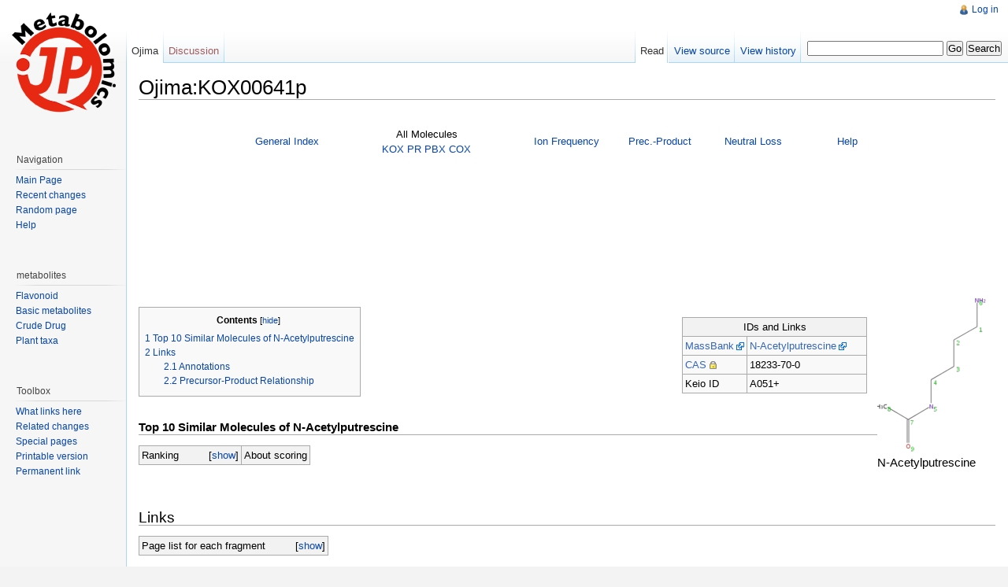

--- FILE ---
content_type: text/html; charset=UTF-8
request_url: http://metabolomics.jp/wiki/Ojima:KOX00641p
body_size: 37604
content:
<!DOCTYPE html>
<html lang="en" dir="ltr" class="client-nojs">
<head>
<title>Ojima:KOX00641p - Metabolomics.JP</title>
<meta charset="UTF-8" />
<meta name="generator" content="MediaWiki 1.19.1" />
<link rel="shortcut icon" href="/favicon.ico" />
<link rel="search" type="application/opensearchdescription+xml" href="/mediawiki/opensearch_desc.php" title="Metabolomics.JP (en)" />
<link rel="EditURI" type="application/rsd+xml" href="http://metabolomics.jp/mediawiki/api.php?action=rsd" />
<link rel="alternate" type="application/atom+xml" title="Metabolomics.JP Atom feed" href="/mediawiki/index.php?title=Special:RecentChanges&amp;feed=atom" />
<link rel="stylesheet" href="http://metabolomics.jp/mediawiki/load.php?debug=false&amp;lang=en&amp;modules=mediawiki.legacy.commonPrint%2Cshared%7Cskins.vector&amp;only=styles&amp;skin=vector&amp;*" />
<meta name="ResourceLoaderDynamicStyles" content="" />
<link rel="stylesheet" href="http://metabolomics.jp/mediawiki/load.php?debug=false&amp;lang=en&amp;modules=site&amp;only=styles&amp;skin=vector&amp;*" />
<style>a:lang(ar),a:lang(ckb),a:lang(fa),a:lang(kk-arab),a:lang(mzn),a:lang(ps),a:lang(ur){text-decoration:none}a.new,#quickbar a.new{color:#ba0000}

/* cache key: metabolomics_wiki:resourceloader:filter:minify-css:7:c88e2bcd56513749bec09a7e29cb3ffa */
</style>

<script src="http://metabolomics.jp/mediawiki/load.php?debug=false&amp;lang=en&amp;modules=startup&amp;only=scripts&amp;skin=vector&amp;*"></script>
<script>if(window.mw){
mw.config.set({"wgCanonicalNamespace":"Ojima","wgCanonicalSpecialPageName":false,"wgNamespaceNumber":146,"wgPageName":"Ojima:KOX00641p","wgTitle":"KOX00641p","wgCurRevisionId":250947,"wgArticleId":93478,"wgIsArticle":true,"wgAction":"view","wgUserName":null,"wgUserGroups":["*"],"wgCategories":[],"wgBreakFrames":false,"wgPageContentLanguage":"en","wgSeparatorTransformTable":["",""],"wgDigitTransformTable":["",""],"wgRelevantPageName":"Ojima:KOX00641p","wgRestrictionEdit":[],"wgRestrictionMove":[],"wgCategoryTreePageCategoryOptions":"{\"mode\":0,\"hideprefix\":20,\"showcount\":true,\"namespaces\":false}"});
}</script><script>if(window.mw){
mw.loader.implement("user.options",function($){mw.user.options.set({"ccmeonemails":0,"cols":80,"date":"default","diffonly":0,"disablemail":0,"disablesuggest":0,"editfont":"default","editondblclick":0,"editsection":1,"editsectiononrightclick":0,"enotifminoredits":0,"enotifrevealaddr":0,"enotifusertalkpages":1,"enotifwatchlistpages":0,"extendwatchlist":0,"externaldiff":0,"externaleditor":0,"fancysig":0,"forceeditsummary":0,"gender":"unknown","hideminor":0,"hidepatrolled":0,"highlightbroken":1,"imagesize":2,"justify":0,"math":0,"minordefault":0,"newpageshidepatrolled":0,"nocache":0,"noconvertlink":0,"norollbackdiff":0,"numberheadings":0,"previewonfirst":0,"previewontop":1,"quickbar":5,"rcdays":7,"rclimit":50,"rememberpassword":0,"rows":25,"searchlimit":20,"showhiddencats":0,"showjumplinks":1,"shownumberswatching":1,"showtoc":1,"showtoolbar":1,"skin":"vector","stubthreshold":0,"thumbsize":2,"underline":2,"uselivepreview":0,"usenewrc":0,"watchcreations":0,"watchdefault":0,"watchdeletion":0,
"watchlistdays":3,"watchlisthideanons":0,"watchlisthidebots":0,"watchlisthideliu":0,"watchlisthideminor":0,"watchlisthideown":0,"watchlisthidepatrolled":0,"watchmoves":0,"wllimit":250,"variant":"en","language":"en","searchNs0":true,"searchNs1":false,"searchNs2":false,"searchNs3":false,"searchNs4":false,"searchNs5":false,"searchNs6":false,"searchNs7":false,"searchNs8":false,"searchNs9":false,"searchNs10":false,"searchNs11":false,"searchNs12":false,"searchNs13":false,"searchNs14":true,"searchNs15":false,"searchNs100":false,"searchNs101":false,"searchNs102":true,"searchNs103":false,"searchNs104":true,"searchNs105":false,"searchNs106":true,"searchNs107":false,"searchNs108":true,"searchNs109":false,"searchNs110":false,"searchNs111":false,"searchNs112":true,"searchNs113":false,"searchNs114":false,"searchNs115":false,"searchNs116":false,"searchNs117":false,"searchNs118":false,"searchNs119":false,"searchNs120":false,"searchNs121":false,"searchNs122":true,"searchNs123":false,"searchNs124":false
,"searchNs125":false,"searchNs126":false,"searchNs127":false,"searchNs128":false,"searchNs129":false,"searchNs130":false,"searchNs131":false,"searchNs132":false,"searchNs133":false,"searchNs134":true,"searchNs135":false,"searchNs136":true,"searchNs137":false,"searchNs138":true,"searchNs139":false,"searchNs140":true,"searchNs141":false,"searchNs142":false,"searchNs143":false,"searchNs144":false,"searchNs145":false,"searchNs146":false,"searchNs147":false,"searchNs148":true,"searchNs149":false,"searchNs150":false,"searchNs151":false,"searchNs152":false,"searchNs153":false,"searchNs154":false,"searchNs155":false,"searchNs156":false,"searchNs157":false,"searchNs158":false,"searchNs159":false,"searchNs160":false,"searchNs161":false,"searchNs162":false,"searchNs163":false,"searchNs164":false,"searchNs165":false,"searchNs166":false,"searchNs167":false,"searchNs168":false,"searchNs169":false,"searchNs170":false,"searchNs171":false,"searchNs172":false,"searchNs173":false,"searchNs174":false,
"searchNs175":false,"searchNs176":false,"searchNs177":false,"searchNs178":false,"searchNs179":false,"searchNs180":false,"searchNs181":false,"searchNs182":false,"searchNs183":false,"searchNs184":false,"searchNs185":false,"searchNs200":false,"searchNs201":false});;},{},{});mw.loader.implement("user.tokens",function($){mw.user.tokens.set({"editToken":"+\\","watchToken":false});;},{},{});

/* cache key: metabolomics_wiki:resourceloader:filter:minify-js:7:03e7cead660c4535deca40a9e59761da */
}</script>
<script>if(window.mw){
mw.loader.load(["mediawiki.page.startup","mediawiki.legacy.wikibits","mediawiki.legacy.ajax"]);
}</script>
<meta property="og:title"     content="Ojima:KOX00641p - Metabolomics.JP"/>
<meta property="og:url"       content="http://metabolomics.jp/wiki/KOX00641p"/>
<meta property="og:site_name" content="Metabolomics.JP"/>
<meta property="og:type"      content="website" />
<meta property="og:description" content="Ojima:KOX00641p - Data resource of Arita Laboratory (U Tokyo)" />
<meta property="og:image" content="http://metabolomics.jp//mediawiki/skins/common/images/mjp_plane.png" />
<meta property="og:locale" content="ja_JP" />
<meta property="og:locale:alternate" content="en_US" />
<!--[if lt IE 7]><style type="text/css">body{behavior:url("/mediawiki/skins/vector/csshover.min.htc")}</style><![endif]--></head>
<body class="mediawiki ltr sitedir-ltr ns-146 ns-subject page-Ojima_KOX00641p skin-vector action-view">
		<div id="mw-page-base" class="noprint"></div>
		<div id="mw-head-base" class="noprint"></div>
		<!-- content -->
		<div id="content" class="mw-body">
			<a id="top"></a>
			<div id="mw-js-message" style="display:none;"></div>
						<!-- firstHeading -->
			<h1 id="firstHeading" class="firstHeading">
				<span dir="auto">Ojima:KOX00641p</span>
			</h1>
			<!-- /firstHeading -->
			<!-- bodyContent -->
			<div id="bodyContent">
								<!-- tagline -->
				<div id="siteSub">From Metabolomics.JP</div>
				<!-- /tagline -->
								<!-- subtitle -->
				<div id="contentSub"></div>
				<!-- /subtitle -->
																<!-- jumpto -->
				<div id="jump-to-nav" class="mw-jump">
					Jump to: <a href="#mw-head">navigation</a>,
					<a href="#p-search">search</a>
				</div>
				<!-- /jumpto -->
								<!-- bodycontent -->
				<div id="mw-content-text" lang="en" dir="ltr" class="mw-content-ltr"><center>
<table border="0" cellpadding="0" cellspacing="0">

<tr>
<td style="width: 10%; text-align:center"><a href="/wiki/Index:MassBank" title="Index:MassBank">General Index</a>
</td>
<td style="width: 20%; text-align:center">
<p>All Molecules<br />
<a href="/wiki/Index:MassBank/KOX" title="Index:MassBank/KOX">KOX</a> <a href="/wiki/Index:MassBank/PR" title="Index:MassBank/PR">PR</a> <a href="/wiki/Index:MassBank/PBX" title="Index:MassBank/PBX">PBX</a> <a href="/wiki/Index:MassBank/COX" title="Index:MassBank/COX">COX</a>
</p>
</td>
<td style="width: 10%; text-align:center"><a href="/wiki/Persist:MassBank/IonFrequency" title="Persist:MassBank/IonFrequency">Ion Frequency</a>
</td>
<td style="width: 10%; text-align:center"><a href="/wiki/Persist:MassBank/PPFrequency" title="Persist:MassBank/PPFrequency">Prec.-Product</a>
</td>
<td style="width: 10%; text-align:center"><a href="/wiki/Persist:MassBank/NeutralLossStat" title="Persist:MassBank/NeutralLossStat">Neutral Loss</a>
</td>
<td style="width: 10%; text-align:center"><a href="/wiki/Doc:MassBank/PPR" title="Doc:MassBank/PPR">Help</a>
</td></tr></table>
</center>
<p><br />
</p><p><br />
</p><p><br />
</p><p><br />
<span style="float:right;">
<a href="/wiki/File:KOX00641.png" class="image"><img alt="KOX00641.png" src="/mediawiki/images/thumb/e/ec/KOX00641.png/150px-KOX00641.png" width="150" height="207" /></a><br />
<big>N-Acetylputrescine</big><br />
</span>
</p>
<div>
<table class="wikitable nowraplinks" border="1" cellpadding="2" cellspacing="1" style="float: right; clear: none; margin: 1em 1em 1em 1em">

<tr>
<th colspan="2"> IDs and Links
</th></tr>
<tr class="class">
<td style="width: 35%;"> <a rel="nofollow" class="external text" href="http://massbank.jp/">MassBank</a>
</td>
<td style="width: 65%;"> <a rel="nofollow" class="external text" href="http://www.massbank.jp/jsp/FwdRecord.jsp?id=KOX00641">N-Acetylputrescine</a>
</td></tr>
<tr>
<td style="width: 35%;"> <a rel="nofollow" class="external text" href="https://scifinder.cas.org/">CAS</a>
</td>
<td style="width: 65%;"> 18233-70-0
</td></tr>
<tr class="class">
<td style="width: 35%;"> Keio ID
</td>
<td style="width: 65%;"> A051+
</td></tr></table>
<table id="toc" class="toc"><tr><td><div id="toctitle"><h2>Contents</h2></div>
<ul>
<li class="toclevel-1"><a href="#Top_10_Similar_Molecules_of_N-Acetylputrescine"><span class="tocnumber">1</span> <span class="toctext">Top 10 Similar Molecules of N-Acetylputrescine</span></a></li>
<li class="toclevel-1"><a href="#Links"><span class="tocnumber">2</span> <span class="toctext">Links</span></a>
<ul>
<li class="toclevel-2"><a href="#Annotations"><span class="tocnumber">2.1</span> <span class="toctext">Annotations</span></a></li>
<li class="toclevel-2"><a href="#Precursor-Product_Relationship"><span class="tocnumber">2.2</span> <span class="toctext">Precursor-Product Relationship</span></a></li>
</ul>
</li>
</ul>
</td></tr></table>
<h2> <span class="mw-headline" id="Top_10_Similar_Molecules_of_N-Acetylputrescine">Top 10 Similar Molecules of N-Acetylputrescine</span></h2>
<table class="wikitable collapsible collapsed">
<tr>
<th> Ranking
</th>
<th> About scoring
</th></tr>
<tr>
<td>
<ol><li> <strong class="selflink">A051+</strong> Score:27.72
</li><li> <a href="/wiki/Ojima:KOX00655p" title="Ojima:KOX00655p">A112+</a> Score:19.11
</li><li> <a href="/wiki/Ojima:KOX00478p" title="Ojima:KOX00478p">O009+</a> Score:12.88
</li><li> <a href="/wiki/Ojima:KOX00043p" title="Ojima:KOX00043p">A053+</a> Score:8.8
</li><li> <a href="/mediawiki/index.php?title=Ojima:KOX00794p&amp;action=edit&amp;redlink=1" class="new" title="Ojima:KOX00794p (page does not exist)">M081+</a> Score:8.6
</li><li> <a href="/mediawiki/index.php?title=Ojima:KOX00740p&amp;action=edit&amp;redlink=1" class="new" title="Ojima:KOX00740p (page does not exist)">G051+</a> Score:8.6
</li><li> <a href="/wiki/Ojima:KOX00739p" title="Ojima:KOX00739p">G046+</a> Score:8.6
</li><li> <a href="/wiki/Ojima:KOX00292p" title="Ojima:KOX00292p">G065+</a> Score:8.6
</li><li> <a href="/wiki/Ojima:KOX00083p" title="Ojima:KOX00083p">A138+</a> Score:8.6
</li><li> <a href="/wiki/Ojima:KOX00654p" title="Ojima:KOX00654p">A111+</a> Score:8.18
</li></ol>
</td>
<td style="vertical-align: top;">
<p>The similarity score between two molecules is defined as the sum of Shannon entropy of ionic formulas shared by the molecules: 
<img class="tex" alt="\textstyle - \sum_{p\in shared} \log(\mbox{frequency}(p))" src="/mediawiki/images/math/a/e/c/aec1465d6ec3f034f2486eb8f5cb0b83.png" />
<br />
代謝物間の類似度スコアは、それらのスペクトルで共有される（アノテートされた）イオン式のシャノン情報量の総和です。
</p>
</td></tr></table>
<p><br />
</p>
<h1> <span class="mw-headline" id="Links">Links</span></h1>
<table class="wikitable collapsible collapsed">
<tr>
<th> Page list for each fragment
</th></tr>
<tr>
<td>
<p><b>Pages Related to Peak C6H15N2O:</b> &#160;
<strong class="selflink">A051+</strong> &#160;<a href="/wiki/Ojima:KOX00655p" title="Ojima:KOX00655p">A112+</a> &#160;<br /><b>Pages Related to Peak C6H12NO:</b> &#160;
<a href="/wiki/Ojima:KOX00043p" title="Ojima:KOX00043p">A053+</a> &#160;<a href="/wiki/Ojima:KOX00478p" title="Ojima:KOX00478p">O009+</a> &#160;<strong class="selflink">A051+</strong> &#160;<a href="/wiki/Ojima:KOX00655p" title="Ojima:KOX00655p">A112+</a> &#160;<a href="/wiki/Ojima:KOX00874p" title="Ojima:KOX00874p">T022+</a> &#160;<br /><b>Pages Related to Peak C4H10N:</b> &#160;
<a href="/wiki/Ojima:KOX00024p" title="Ojima:KOX00024p">A032+</a> &#160;<a href="/wiki/Ojima:KOX00029p" title="Ojima:KOX00029p">A039+</a> &#160;<a href="/wiki/Ojima:KOX00079p" title="Ojima:KOX00079p">A135+</a> &#160;<a href="/wiki/Ojima:KOX00100p" title="Ojima:KOX00100p">A189+</a> &#160;<a href="/wiki/Ojima:KOX00233p" title="Ojima:KOX00233p">E015+</a> &#160;<a href="/wiki/Ojima:KOX00464p" title="Ojima:KOX00464p">N009+</a> &#160;<a href="/wiki/Ojima:KOX00478p" title="Ojima:KOX00478p">O009+</a> &#160;<a href="/wiki/Ojima:KOX00623p" title="Ojima:KOX00623p">V001+</a> &#160;<strong class="selflink">A051+</strong> &#160;<a href="/wiki/Ojima:KOX00648p" title="Ojima:KOX00648p">A069+</a> &#160;<a href="/wiki/Ojima:KOX00653p" title="Ojima:KOX00653p">A104+</a> &#160;<a href="/wiki/Ojima:KOX00654p" title="Ojima:KOX00654p">A111+</a> &#160;<a href="/wiki/Ojima:KOX00655p" title="Ojima:KOX00655p">A112+</a> &#160;<a href="/wiki/Ojima:KOX00669p" title="Ojima:KOX00669p">B001+</a> &#160;<a href="/wiki/Ojima:KOX00676p" title="Ojima:KOX00676p">B026+</a> &#160;<a href="/wiki/Ojima:KOX00762p" title="Ojima:KOX00762p">I063+</a> &#160;<a href="/wiki/Ojima:KOX00773p" title="Ojima:KOX00773p">L057+</a> &#160;<a href="/mediawiki/index.php?title=Ojima:KOX00818p&amp;action=edit&amp;redlink=1" class="new" title="Ojima:KOX00818p (page does not exist)">O005+</a> &#160;<a href="/wiki/Ojima:KOX00820p" title="Ojima:KOX00820p">O016+</a> &#160;<a href="/wiki/Ojima:KOX00848p" title="Ojima:KOX00848p">P105+</a> &#160;<a href="/wiki/Ojima:KOX00854p" title="Ojima:KOX00854p">P190+</a> &#160;<a href="/wiki/Ojima:KOX00856p" title="Ojima:KOX00856p">P192+</a> &#160;<a href="/wiki/Ojima:KOX00861p" title="Ojima:KOX00861p">S003+</a> &#160;<a href="/wiki/Ojima:KOX00862p" title="Ojima:KOX00862p">S011+</a> &#160;<a href="/wiki/Ojima:KOX00908p" title="Ojima:KOX00908p">H024+</a> &#160;<br /><b>Pages Related to Peak C3H6NO:</b> &#160;
<a href="/wiki/Ojima:KOX00008p" title="Ojima:KOX00008p">A011+</a> &#160;<a href="/mediawiki/index.php?title=Ojima:KOX00010p&amp;action=edit&amp;redlink=1" class="new" title="Ojima:KOX00010p (page does not exist)">A015+</a> &#160;<a href="/wiki/Ojima:KOX00018p" title="Ojima:KOX00018p">A021+</a> &#160;<a href="/wiki/Ojima:KOX00083p" title="Ojima:KOX00083p">A138+</a> &#160;<a href="/wiki/Ojima:KOX00147p" title="Ojima:KOX00147p">C034+</a> &#160;<a href="/wiki/Ojima:KOX00167p" title="Ojima:KOX00167p">C094+</a> &#160;<a href="/wiki/Ojima:KOX00223p" title="Ojima:KOX00223p">D173+</a> &#160;<a href="/wiki/Ojima:KOX00225p" title="Ojima:KOX00225p">E005+</a> &#160;<a href="/wiki/Ojima:KOX00288p" title="Ojima:KOX00288p">G061+</a> &#160;<a href="/wiki/Ojima:KOX00292p" title="Ojima:KOX00292p">G065+</a> &#160;<a href="/wiki/Ojima:KOX00499p" title="Ojima:KOX00499p">P032+</a> &#160;<strong class="selflink">A051+</strong> &#160;<a href="/wiki/Ojima:KOX00642p" title="Ojima:KOX00642p">A052+</a> &#160;<a href="/wiki/Ojima:KOX00654p" title="Ojima:KOX00654p">A111+</a> &#160;<a href="/wiki/Ojima:KOX00663p" title="Ojima:KOX00663p">A197+</a> &#160;<a href="/wiki/Ojima:KOX00683p" title="Ojima:KOX00683p">C008+</a> &#160;<a href="/wiki/Ojima:KOX00718p" title="Ojima:KOX00718p">D122+</a> &#160;<a href="/wiki/Ojima:KOX00739p" title="Ojima:KOX00739p">G046+</a> &#160;<a href="/mediawiki/index.php?title=Ojima:KOX00740p&amp;action=edit&amp;redlink=1" class="new" title="Ojima:KOX00740p (page does not exist)">G051+</a> &#160;<a href="/wiki/Ojima:KOX00772p" title="Ojima:KOX00772p">L047+</a> &#160;<a href="/mediawiki/index.php?title=Ojima:KOX00794p&amp;action=edit&amp;redlink=1" class="new" title="Ojima:KOX00794p (page does not exist)">M081+</a> &#160;<a href="/wiki/Ojima:KOX00815p" title="Ojima:KOX00815p">N063+</a> &#160;<a href="/wiki/Ojima:KOX00852p" title="Ojima:KOX00852p">P177+</a> &#160;<a href="/wiki/Ojima:KOX00868p" title="Ojima:KOX00868p">S044+</a> &#160;<br /><b>Pages Related to Peak C2H6NO:</b> &#160;
<a href="/wiki/Ojima:KOX00012p" title="Ojima:KOX00012p">A016+</a> &#160;<a href="/wiki/Ojima:KOX00083p" title="Ojima:KOX00083p">A138+</a> &#160;<a href="/wiki/Ojima:KOX00102p" title="Ojima:KOX00102p">A191+</a> &#160;<a href="/wiki/Ojima:KOX00292p" title="Ojima:KOX00292p">G065+</a> &#160;<a href="/wiki/Ojima:KOX00547p" title="Ojima:KOX00547p">R016+</a> &#160;<a href="/wiki/Ojima:KOX00554p" title="Ojima:KOX00554p">S002+</a> &#160;<strong class="selflink">A051+</strong> &#160;<a href="/wiki/Ojima:KOX00698p" title="Ojima:KOX00698p">D033+</a> &#160;<a href="/wiki/Ojima:KOX00710p" title="Ojima:KOX00710p">D078+</a> &#160;<a href="/wiki/Ojima:KOX00739p" title="Ojima:KOX00739p">G046+</a> &#160;<a href="/mediawiki/index.php?title=Ojima:KOX00740p&amp;action=edit&amp;redlink=1" class="new" title="Ojima:KOX00740p (page does not exist)">G051+</a> &#160;<a href="/wiki/Ojima:KOX00750p" title="Ojima:KOX00750p">H069+</a> &#160;<a href="/wiki/Ojima:KOX00782p" title="Ojima:KOX00782p">M033+</a> &#160;<a href="/mediawiki/index.php?title=Ojima:KOX00794p&amp;action=edit&amp;redlink=1" class="new" title="Ojima:KOX00794p (page does not exist)">M081+</a> &#160;<a href="/wiki/Ojima:KOX00884p" title="Ojima:KOX00884p">T051+</a> &#160;<a href="/wiki/Ojima:KOX00905p" title="Ojima:KOX00905p">A204+</a> &#160;<br /><b>Pages Related to Peak C4H7:</b> &#160;
<a href="/wiki/Ojima:KOX00043p" title="Ojima:KOX00043p">A053+</a> &#160;<a href="/wiki/Ojima:KOX00079p" title="Ojima:KOX00079p">A135+</a> &#160;<a href="/wiki/Ojima:KOX00100p" title="Ojima:KOX00100p">A189+</a> &#160;<a href="/wiki/Ojima:KOX00104p" title="Ojima:KOX00104p">A196+</a> &#160;<a href="/wiki/Ojima:KOX00126p" title="Ojima:KOX00126p">B020+</a> &#160;<a href="/wiki/Ojima:KOX00233p" title="Ojima:KOX00233p">E015+</a> &#160;<a href="/wiki/Ojima:KOX00256p" title="Ojima:KOX00256p">G003+</a> &#160;<a href="/wiki/Ojima:KOX00276p" title="Ojima:KOX00276p">G032+</a> &#160;<a href="/wiki/Ojima:KOX00284p" title="Ojima:KOX00284p">G050+</a> &#160;<a href="/wiki/Ojima:KOX00343p" title="Ojima:KOX00343p">H064+</a> &#160;<a href="/wiki/Ojima:KOX00347p" title="Ojima:KOX00347p">H073+</a> &#160;<a href="/wiki/Ojima:KOX00368p" title="Ojima:KOX00368p">I015+</a> &#160;<a href="/wiki/Ojima:KOX00374p" title="Ojima:KOX00374p">I022+</a> &#160;<a href="/wiki/Ojima:KOX00391p" title="Ojima:KOX00391p">L003+</a> &#160;<a href="/wiki/Ojima:KOX00393p" title="Ojima:KOX00393p">L004+</a> &#160;<a href="/wiki/Ojima:KOX00420p" title="Ojima:KOX00420p">M035+</a> &#160;<a href="/wiki/Ojima:KOX00445p" title="Ojima:KOX00445p">M078+</a> &#160;<a href="/wiki/Ojima:KOX00464p" title="Ojima:KOX00464p">N009+</a> &#160;<a href="/wiki/Ojima:KOX00471p" title="Ojima:KOX00471p">N018+</a> &#160;<a href="/wiki/Ojima:KOX00478p" title="Ojima:KOX00478p">O009+</a> &#160;<a href="/wiki/Ojima:KOX00508p" title="Ojima:KOX00508p">P048+</a> &#160;<a href="/wiki/Ojima:KOX00558p" title="Ojima:KOX00558p">S013+</a> &#160;<a href="/wiki/Ojima:KOX00623p" title="Ojima:KOX00623p">V001+</a> &#160;<a href="/wiki/Ojima:KOX00633p" title="Ojima:KOX00633p">Z002+</a> &#160;<strong class="selflink">A051+</strong> &#160;<a href="/wiki/Ojima:KOX00645p" title="Ojima:KOX00645p">A061+</a> &#160;<a href="/wiki/Ojima:KOX00655p" title="Ojima:KOX00655p">A112+</a> &#160;<a href="/wiki/Ojima:KOX00664p" title="Ojima:KOX00664p">A203+</a> &#160;<a href="/wiki/Ojima:KOX00666p" title="Ojima:KOX00666p">A225+</a> &#160;<a href="/wiki/Ojima:KOX00669p" title="Ojima:KOX00669p">B001+</a> &#160;<a href="/wiki/Ojima:KOX00672p" title="Ojima:KOX00672p">B010+</a> &#160;<a href="/wiki/Ojima:KOX00676p" title="Ojima:KOX00676p">B026+</a> &#160;<a href="/wiki/Ojima:KOX00682p" title="Ojima:KOX00682p">B090+</a> &#160;<a href="/wiki/Ojima:KOX00691p" title="Ojima:KOX00691p">C114+</a> &#160;<a href="/wiki/Ojima:KOX00710p" title="Ojima:KOX00710p">D078+</a> &#160;<a href="/wiki/Ojima:KOX00711p" title="Ojima:KOX00711p">D082+</a> &#160;<a href="/wiki/Ojima:KOX00721p" title="Ojima:KOX00721p">D183+</a> &#160;<a href="/wiki/Ojima:KOX00724p" title="Ojima:KOX00724p">E008+</a> &#160;<a href="/wiki/Ojima:KOX00731p" title="Ojima:KOX00731p">F016+</a> &#160;<a href="/wiki/Ojima:KOX00736p" title="Ojima:KOX00736p">G021+</a> &#160;<a href="/wiki/Ojima:KOX00752p" title="Ojima:KOX00752p">H097+</a> &#160;<a href="/wiki/Ojima:KOX00758p" title="Ojima:KOX00758p">I039+</a> &#160;<a href="/wiki/Ojima:KOX00762p" title="Ojima:KOX00762p">I063+</a> &#160;<a href="/wiki/Ojima:KOX00769p" title="Ojima:KOX00769p">L027+</a> &#160;<a href="/wiki/Ojima:KOX00770p" title="Ojima:KOX00770p">L031+</a> &#160;<a href="/wiki/Ojima:KOX00773p" title="Ojima:KOX00773p">L057+</a> &#160;<a href="/mediawiki/index.php?title=Ojima:KOX00774p&amp;action=edit&amp;redlink=1" class="new" title="Ojima:KOX00774p (page does not exist)">M011+</a> &#160;<a href="/wiki/Ojima:KOX00784p" title="Ojima:KOX00784p">M039+</a> &#160;<a href="/wiki/Ojima:KOX00799p" title="Ojima:KOX00799p">M110+</a> &#160;<a href="/wiki/Ojima:KOX00801p" title="Ojima:KOX00801p">M115+</a> &#160;<a href="/mediawiki/index.php?title=Ojima:KOX00818p&amp;action=edit&amp;redlink=1" class="new" title="Ojima:KOX00818p (page does not exist)">O005+</a> &#160;<a href="/wiki/Ojima:KOX00823p" title="Ojima:KOX00823p">P035+</a> &#160;<a href="/wiki/Ojima:KOX00830p" title="Ojima:KOX00830p">P054+</a> &#160;<a href="/wiki/Ojima:KOX00857p" title="Ojima:KOX00857p">P206+</a> &#160;<a href="/wiki/Ojima:KOX00861p" title="Ojima:KOX00861p">S003+</a> &#160;<a href="/wiki/Ojima:KOX00894p" title="Ojima:KOX00894p">V020+</a> &#160;<a href="/wiki/Ojima:KOX00900p" title="Ojima:KOX00900p">D030+</a> &#160;<br /><b>Pages Related to Peak C2H3O:</b> &#160;
<a href="/wiki/Ojima:KOX00644p" title="Ojima:KOX00644p">A060+</a> &#160;<br /><b>Pages Related to Peak CH4N:</b> &#160;
<a href="/wiki/Ojima:KOX00262p" title="Ojima:KOX00262p">G011+</a> &#160;<a href="/wiki/Ojima:KOX00714p" title="Ojima:KOX00714p">D103+</a> &#160;<br />
</p>
</td></tr></table>
<h2> <span class="mw-headline" id="Annotations">Annotations</span></h2>
<div style="float:right">
<p><a href="/wiki/File:Fragmentation:KOX00641p.png" class="image"><img alt="Fragmentation:KOX00641p.png" src="/mediawiki/images/6/6e/Fragmentation%3AKOX00641p.png" width="401" height="316" /></a>
</p>
</div>
<p><br />
</p>
<h2> <span class="mw-headline" id="Precursor-Product_Relationship">Precursor-Product Relationship</span></h2>
<table class="collapsible collapsed">
<tr>
<th colspan="2"> About the PP Table (行列表示について)
</th></tr>
<tr>
<td>The matrix is viewed columnwise. The topmost precursor ion in bold face produces the product ions beneath it.
<p>Each formula in matrix cells corresponds to the neutral loss. Blackout cells indicate products that cannot be derived, and orange cells indicate a structurally plausible link produced by cleaving a single chemical bond (in cases of ring-opening, two bonds).
</p>
</td>
<td>行列は列方向に見ます。最上段太字の前駆イオン(precursor ion)が直下の生成イオン群(product ions)になると解釈します。
<p>行列要素に書かれている組成式はニュートラルロスです。黒は前駆イオンから生成しえない関係、オレンジは分子構造における共有結合1本の切断（開環の場合は2本）で生じる関係を意味します。
</p>
</td></tr></table>
<p><small>
</p>
<table class="wikitable collapsible" style="margin:0 0 0 0">


<tr>
<th> KOX00641p
</th>
<td style="text-align:right"> <b>131</b><br />C6H15N2O
</td>
<td style="text-align:right"> <b>114</b><br />C6H12NO
</td>
<td style="text-align:right"> <b>72</b><br />C4H10N
</td>
<td style="text-align:right"> <b>72</b><br />C3H6NO
</td>
<td style="text-align:right"> <b>60</b><br />C2H6NO
</td>
<td style="text-align:right"> <b>55</b><br />C4H7
</td>
<td style="text-align:right"> <b>43</b><br />C2H3O
</td>
<td style="text-align:right"> <b>30</b><br />CH4N
</td></tr>

<tr>
<td style="text-align:right"> <b>131</b> C6H15N2O
</td>
<td style="background-color:white">
</td>
<td style="background-color:white">
</td>
<td style="background-color:white">
</td>
<td style="background-color:white">
</td>
<td style="background-color:white">
</td>
<td style="background-color:white">
</td>
<td style="background-color:white">
</td>
<td style="background-color:white">
<p><br />
</p>
</td></tr>

<tr>
<td style="text-align:right"> <b>114</b> C6H12NO
</td>
<td style="background-color:orange"> H3N
</td>
<td style="background-color:white">
</td>
<td style="background-color:white">
</td>
<td style="background-color:white">
</td>
<td style="background-color:white">
</td>
<td style="background-color:white">
</td>
<td style="background-color:white">
</td>
<td style="background-color:white">
<p><br />
</p>
</td></tr>

<tr>
<td style="text-align:right"> <b>72</b> C4H10N
</td>
<td style="background-color:orange"> C2H5NO
</td>
<td style="background-color:orange"> C2H2O
</td>
<td style="background-color:white">
</td>
<td style="background-color:white">
</td>
<td style="background-color:white">
</td>
<td style="background-color:white">
</td>
<td style="background-color:white">
</td>
<td style="background-color:white">
<p><br />
</p>
</td></tr>

<tr>
<td style="text-align:right"> <b>72</b> C3H6NO
</td>
<td style="background-color:orange"> C3H9N
</td>
<td style="background-color:orange"> C3H6
</td>
<td style="background-color:gray">
</td>
<td style="background-color:white">
</td>
<td style="background-color:white">
</td>
<td style="background-color:white">
</td>
<td style="background-color:white">
</td>
<td style="background-color:white">
<p><br />
</p>
</td></tr>

<tr>
<td style="text-align:right"> <b>60</b> C2H6NO
</td>
<td style="background-color:orange"> C4H9N
</td>
<td style="background-color:orange"> C4H6
</td>
<td style="background-color:gray">
</td>
<td style="background-color:skyblue"> C
</td>
<td style="background-color:white">
</td>
<td style="background-color:white">
</td>
<td style="background-color:white">
</td>
<td style="background-color:white">
<p><br />
</p>
</td></tr>

<tr>
<td style="text-align:right"> <b>55</b> C4H7
</td>
<td style="background-color:orange"> C2H8N2O
</td>
<td style="background-color:orange"> C2H5NO
</td>
<td style="background-color:orange"> H3N
</td>
<td style="background-color:gray">
</td>
<td style="background-color:gray">
</td>
<td style="background-color:white">
</td>
<td style="background-color:white">
</td>
<td style="background-color:white">
<p><br />
</p>
</td></tr>

<tr>
<td style="text-align:right"> <b>43</b> C2H3O
</td>
<td style="background-color:orange"> C4H12N2
</td>
<td style="background-color:orange"> C4H9N
</td>
<td style="background-color:gray">
</td>
<td style="background-color:orange"> CH3N
</td>
<td style="background-color:orange"> H3N
</td>
<td style="background-color:gray">
</td>
<td style="background-color:white">
</td>
<td style="background-color:white">
<p><br />
</p>
</td></tr>

<tr>
<td style="text-align:right"> <b>30</b> CH4N
</td>
<td style="background-color:orange"> C5H11NO
</td>
<td style="background-color:orange"> C5H8O
</td>
<td style="background-color:orange"> C3H6
</td>
<td style="background-color:orange"> C2H2O
</td>
<td style="background-color:skyblue"> CH2O
</td>
<td style="background-color:gray">
</td>
<td style="background-color:gray">
</td>
<td style="background-color:white">
<p><br />
</p>
</td></tr></table>
<p></small>
</p><p><br />
</p>
<div style="float:left; vertical-align: top; white-space: nowrap;">
(<a href="/wiki/Ojima:KOX00002p" title="Ojima:KOX00002p">pos</a>/<a href="/wiki/Ojima:KOX00001n" title="Ojima:KOX00001n">neg</a>)&lt;&lt;First Page &#160; (<a href="/wiki/Ojima:KOX00041p" title="Ojima:KOX00041p">pos</a>/<a href="/wiki/Ojima:KOX00642p" title="Ojima:KOX00642p">neg</a>)&lt;Previous Page</div>
<div style="float:right; vertical-align: top; white-space: nowrap;">
<p>Next Page&gt;(<a href="/wiki/Ojima:KOX00642p" title="Ojima:KOX00642p">pos</a>/neg) &#160; Last Page&gt;&gt;(<a href="/wiki/Ojima:KOX00635p" title="Ojima:KOX00635p">pos</a>/<a href="/wiki/Ojima:KOX00634n" title="Ojima:KOX00634n">neg</a>)
</p>
</div>
</div>

<!-- 
NewPP limit report
Preprocessor node count: 4159/1000000
Post-expand include size: 153682/2097152 bytes
Template argument size: 30773/2097152 bytes
Expensive parser function count: 0/100
-->

<!-- Saved in parser cache with key metabolomics_wiki:pcache:idhash:93478-0!0!0!!en!2!* and timestamp 20260117190631 -->
</div>				<!-- /bodycontent -->
								<!-- printfooter -->
				<div class="printfooter">
				Retrieved from "<a href="http://metabolomics.jp/mediawiki/index.php?title=Ojima:KOX00641p&amp;oldid=250947">http://metabolomics.jp/mediawiki/index.php?title=Ojima:KOX00641p&amp;oldid=250947</a>"				</div>
				<!-- /printfooter -->
												<!-- catlinks -->
				<div id='catlinks' class='catlinks catlinks-allhidden'></div>				<!-- /catlinks -->
												<div class="visualClear"></div>
				<!-- debughtml -->
								<!-- /debughtml -->
			</div>
			<!-- /bodyContent -->
		</div>
		<!-- /content -->
		<!-- header -->
		<div id="mw-head" class="noprint">
			
<!-- 0 -->
<div id="p-personal" class="">
	<h5>Personal tools</h5>
	<ul>
		<li id="pt-login"><a href="/mediawiki/index.php?title=Special:UserLogin&amp;returnto=Ojima%3AKOX00641p" title="You are encouraged to log in; however, it is not mandatory [o]" accesskey="o">Log in</a></li>
	</ul>
</div>

<!-- /0 -->
			<div id="left-navigation">
				
<!-- 0 -->
<div id="p-namespaces" class="vectorTabs">
	<h5>Namespaces</h5>
	<ul>
					<li  id="ca-nstab-ojima" class="selected"><span><a href="/wiki/Ojima:KOX00641p" >Ojima</a></span></li>
					<li  id="ca-talk" class="new"><span><a href="/mediawiki/index.php?title=Ojima_Talk:KOX00641p&amp;action=edit&amp;redlink=1"  title="Discussion about the content page [t]" accesskey="t">Discussion</a></span></li>
			</ul>
</div>

<!-- /0 -->

<!-- 1 -->
<div id="p-variants" class="vectorMenu emptyPortlet">
	<h4>
		</h4>
	<h5><span>Variants</span><a href="#"></a></h5>
	<div class="menu">
		<ul>
					</ul>
	</div>
</div>

<!-- /1 -->
			</div>
			<div id="right-navigation">
				
<!-- 0 -->
<div id="p-views" class="vectorTabs">
	<h5>Views</h5>
	<ul>
					<li id="ca-view" class="selected"><span><a href="/wiki/Ojima:KOX00641p" >Read</a></span></li>
					<li id="ca-viewsource"><span><a href="/mediawiki/index.php?title=Ojima:KOX00641p&amp;action=edit"  title="This page is protected.&#10;You can view its source [e]" accesskey="e">View source</a></span></li>
					<li id="ca-history" class="collapsible"><span><a href="/mediawiki/index.php?title=Ojima:KOX00641p&amp;action=history"  title="Past revisions of this page [h]" accesskey="h">View history</a></span></li>
			</ul>
</div>

<!-- /0 -->

<!-- 1 -->
<div id="p-cactions" class="vectorMenu emptyPortlet">
	<h5><span>Actions</span><a href="#"></a></h5>
	<div class="menu">
		<ul>
					</ul>
	</div>
</div>

<!-- /1 -->

<!-- 2 -->
<div id="p-search">
	<h5><label for="searchInput">Search</label></h5>
	<form action="/mediawiki/index.php" id="searchform">
				<div>
			<input type="search" name="search" title="Search Metabolomics.JP [f]" accesskey="f" id="searchInput" />			<input type="submit" name="go" value="Go" title="Go to a page with this exact name if exists" id="searchGoButton" class="searchButton" />			<input type="submit" name="fulltext" value="Search" title="Search the pages for this text" id="mw-searchButton" class="searchButton" />					<input type='hidden' name="title" value="Special:Search"/>
		</div>
	</form>
</div>

<!-- /2 -->
			</div>
		</div>
		<!-- /header -->
		<!-- panel -->
			<div id="mw-panel" class="noprint">
				<!-- logo -->
					<div id="p-logo"><a style="background-image: url(/mediawiki/skins/common/images/mjp_plane.png);" href="/wiki/Main_Page"  title="Visit the main page"></a></div>
				<!-- /logo -->
				
<!-- navigation -->
<div class="portal" id='p-navigation'>
	<h5>Navigation</h5>
	<div class="body">
		<ul>
			<li id="n-mainpage"><a href="/wiki/Main_Page" title="Visit the main page [z]" accesskey="z">Main Page</a></li>
			<li id="n-recentchanges"><a href="/wiki/Special:RecentChanges" title="A list of recent changes in the wiki [r]" accesskey="r">Recent changes</a></li>
			<li id="n-randompage"><a href="/wiki/Special:Random" title="Load a random page [x]" accesskey="x">Random page</a></li>
			<li id="n-help"><a href="/wiki/Help:Contents" title="The place to find out">Help</a></li>
		</ul>
	</div>
</div>

<!-- /navigation -->

<!-- metabolites -->
<div class="portal" id='p-metabolites'>
	<h5>metabolites</h5>
	<div class="body">
		<ul>
			<li id="n-Flavonoid"><a href="/wiki/Category:FL">Flavonoid</a></li>
			<li id="n-Basic-metabolites"><a href="/wiki/Category:BM">Basic metabolites</a></li>
			<li id="n-Crude-Drug"><a href="/wiki/Category:CD">Crude Drug</a></li>
			<li id="n-Plant-taxa"><a href="/wiki/Index:PS">Plant taxa</a></li>
		</ul>
	</div>
</div>

<!-- /metabolites -->

<!-- SEARCH -->

<!-- /SEARCH -->

<!-- TOOLBOX -->
<div class="portal" id='p-tb'>
	<h5>Toolbox</h5>
	<div class="body">
		<ul>
			<li id="t-whatlinkshere"><a href="/wiki/Special:WhatLinksHere/Ojima:KOX00641p" title="A list of all wiki pages that link here [j]" accesskey="j">What links here</a></li>
			<li id="t-recentchangeslinked"><a href="/wiki/Special:RecentChangesLinked/Ojima:KOX00641p" title="Recent changes in pages linked from this page [k]" accesskey="k">Related changes</a></li>
			<li id="t-specialpages"><a href="/wiki/Special:SpecialPages" title="A list of all special pages [q]" accesskey="q">Special pages</a></li>
			<li><a href="/mediawiki/index.php?title=Ojima:KOX00641p&amp;printable=yes" rel="alternate">Printable version</a></li>
			<li id="t-permalink"><a href="/mediawiki/index.php?title=Ojima:KOX00641p&amp;oldid=250947" title="Permanent link to this revision of the page">Permanent link</a></li>
		</ul>
	</div>
</div>

<!-- /TOOLBOX -->

<!-- LANGUAGES -->

<!-- /LANGUAGES -->
			</div>
		<!-- /panel -->
		<!-- footer -->
		<div id="footer">
							<ul id="footer-info">
											<li id="footer-info-lastmod"> This page was last modified on 25 October 2011, at 09:00.</li>
											<li id="footer-info-viewcount">This page has been accessed 1,171 times.</li>
									</ul>
							<ul id="footer-places">
											<li id="footer-places-privacy"><a href="/wiki/Metabolomics.JP:Privacy_policy" title="Metabolomics.JP:Privacy policy">Privacy policy</a></li>
											<li id="footer-places-about"><a href="/wiki/Metabolomics.JP:About" title="Metabolomics.JP:About">About Metabolomics.JP</a></li>
											<li id="footer-places-disclaimer"><a href="/wiki/Metabolomics.JP:General_disclaimer" title="Metabolomics.JP:General disclaimer">Disclaimers</a></li>
									</ul>
										<ul id="footer-icons" class="noprint">
					<li id="footer-poweredbyico">
						<a href="//www.mediawiki.org/"><img src="/mediawiki/skins/common/images/poweredby_mediawiki_88x31.png" alt="Powered by MediaWiki" width="88" height="31" /></a>
					</li>
				</ul>
						<div style="clear:both"></div>
		</div>
		<!-- /footer -->
		<script src="http://metabolomics.jp/mediawiki/load.php?debug=false&amp;lang=en&amp;modules=skins.vector&amp;only=scripts&amp;skin=vector&amp;*"></script>
<script>if(window.mw){
mw.loader.load(["mediawiki.user","mediawiki.page.ready"], null, true);
}</script>
<script type="text/javascript">
function addTwitterButton() {
	var span = document.createElement( 'span' );
	span.innerHTML = '<a href="https://twitter.com/share" class="twitter-share-button">Tweet</a>';
	document.getElementById("content").appendChild( span );
    !function(d,s,id){var js,fjs=d.getElementsByTagName(s)[0];if(!d.getElementById(id)){js=d.createElement(s);js.id=id;js.src="//platform.twitter.com/widgets.js";fjs.parentNode.insertBefore(js,fjs);}}(document,"script","twitter-wjs"); }

addOnloadHook(addTwitterButton);
</script>
<script type="text/javascript">
function addFaceLikeButton() {
	var scriptElem = document.createElement( 'script' );
	scriptElem.setAttribute( 'src' , 'http://connect.facebook.net/en_US/all.js#xfbml=1' );
	scriptElem.setAttribute( 'type' , 'text/javascript' );
	document.getElementsByTagName( 'head' )[0].appendChild( scriptElem );

	var url = location.href;
	var span = document.createElement( 'span' );
	span.innerHTML = '<fb:like href="' + url + '" send="false" show_faces="false" action="like" font=""></fb:like>';
	document.getElementById("content").appendChild( span );
}

addOnloadHook(addFaceLikeButton);
</script>
<script src="http://metabolomics.jp/mediawiki/load.php?debug=false&amp;lang=en&amp;modules=site&amp;only=scripts&amp;skin=vector&amp;*"></script>
<!-- Served in 0.257 secs. -->
	</body>
</html>


--- FILE ---
content_type: text/css
request_url: http://metabolomics.jp/JBrowse/main.css
body_size: 20648
content:
#GenomeBrowser {
    height: 100%;
    width: 100%;
    padding: 0;
    border: 0;
    font-size: 12px;
    font-family: Univers,Trebuchet MS,Helvetica,Arial,sans-serif;
}


.tundra .dijitDialogTitleBar {
    padding-right: 25px;
}

.jbrowseStandaloneDatasetSelector {
    margin-left: 2em;
    font-size: 120%;
}

/* styles for the about JBrowse dialog */
.about-dialog .default_about {
    text-align: center;
}
.about-dialog .default_about * {
    margin: 0.5em 0;
}
.about-dialog .default_about h1 {
    margin-top: 0;
}
.about-dialog div.powered_by {
    margin-top: 0.5em;
    text-align: center;
}

/* styles for the highlight-setting dialog */
.setHighlightDialog label {
    padding-right: 0.5em;
}

.track .global_highlight {
    position: absolute;
    background: rgba( 255, 255, 0, 0.7 );
    box-sizing: border-box;
    -moz-box-sizing: border-box;
    -webkit-box-sizing: border-box;
    -ms-box-sizing: border-box;

    border: 1px solid rgb(255, 178, 13);
    border-width: 0;
}
.track .global_highlight.left {
    border-left-width: 1px;
}
.track .global_highlight.right {
    border-right-width: 1px;
}


.tundra input {
    outline: none;
}

.ghosted {
    color: #aaa;
}

fieldset {
    padding-left: 1em;
    margin: 0.7em 0.5em;
}
fieldset > legend {
    font-weight: bold;
    margin-left: -1em;
}

.locString {
    font-family: Courier New,monospace;
}
.fasta {
    font-family: Courier New,monospace;
    font-size: 14px;
}

/* styles for the autocomplete menu */
.dijitComboBoxMenu .locString, .dijitComboBoxMenu .multipleLocations {
    margin-left: 1em;
}
.dijitComboBoxMenu .multipleLocations {
    color: #333;
}

/* location choice dialog */
.locationChoiceDialog div.prompt {
    margin: 0.3em 1em 1em 1em;
}
.locationChoiceDialog .dgrid-row .dijitButton {
    margin: 0 0.5em;
}
.locationChoiceDialog .goButtonColumn,
.locationChoiceDialog .showButtonColumn {
    text-align: center;
    white-space: nowrap;
}


.tundra .dijitDialogCloseIcon {
    height: 25px;
    width:  25px;
    top:    0px;
    right:  0px;
    background: url("img/commonIconsEnabled.png") no-repeat -73px 6px;

    border-left: 1px inset #fcfcfc;
}
.tundra .dijitDialogCloseIcon:hover {
    background-position: -93px 6px;
    border-left-color: #ccc;
}
.dijitDialogCloseIcon:focus {
    outline: none;
}

.dijitDialogPaneActionBar {
    text-align: center;
    clear: both;
    padding-top: 1em;
}

.nav {
    vertical-align: middle;
    z-index: 10;
}

input.icon {
    display: -moz-inline-stack;
    display: inline-block;
    zoom: 1;
}

div.container {
    position: absolute;
    z-index: 0;
}

div.dragWindow {
    position:absolute;
    overflow: hidden;
    z-index: 1;
}

div.vertical_scrollbar {
    width: 6px;
    background: #eee;
    background: rgba(235, 235, 235, 0.62);
    border-left: 1px solid #DDD9D9;
}
div.vertical_scrollbar .vertical_position_marker {
    background: #555;
    opacity: 0.8;
    border-radius: 5px;
    width: 100%;
    border-right: 1px solid #ccc;
}

.draggable {
    cursor: move;
}
.rubberBandAvailable {
    cursor: crosshair;
}

#navbox {
    padding-top: 3px;
    position: relative;
    text-align: center;
}
#navbox .dijitButton, #navbox .dijitToggleButton, #navbox .dijitTextBox, #navbox .dijitSelect, #navbox .dojoxTriStateCheckBox {
    height: 20px;
    box-sizing: border-box;
    -moz-box-sizing: border-box;
    -webkit-box-sizing: border-box;
    -ms-box-sizing: border-box;
}

#navbox .dijitSelectLabel {
    padding: 0 2px;
}

#navbox .dijitTextBox .dijitInputField {
    padding-left: 2px;
}

#navbox * {
    font-size: 12px;
    font-family: sans-serif;
}

.moreMatches {
    font-style: italic;
    color: #aaa;
}
.moreMatches.dijitMenuItemSelected {
    background: none;
    color: #ccc;
    cursor: default;
}

div.locationTrapContainer {
    position: absolute;
    z-index: -11;
    height: 100%;
    width: 100%;
    top: 0;
    left: 0;
    background-color: white;
}

div.locationTrap {
    position: absolute;
    z-index: -10;
    height: 0;
    top: 0;
    left: 0;
    border-color: transparent;
    border-style: solid;
    border-bottom-color: #A9C6EB;
    border-top: 0px dotted transparent;
}

div.locationThumb {
    position: absolute;
    top: 0px;
    /* if you change this border from 2px, change GenomeView.showTrap */
    border: 2px solid red;
    margin: 0px -2px 0px -2px;
    height: 23px;
    cursor: move;
    background: rgba(0, 121, 245, 0.1);
}

div.locationThumb.dojoMoveItem {
    cursor: move;
}

div.topLink {
    position: absolute;
    right: 0;
    top: 0;
    z-index: 50;
    background: white;
    border: 1px solid #888;
    border-width: 0 0 1px 1px;
}

a.topLink {
    padding: 0 0.5ex 0 0.5ex;
    text-decoration: none;
    color: blue;
}

div.overview {
    position: relative;
    width: 100%;
    padding: 0;
    z-index: -5;
    display: block;
    height: 23px;

    background: #FAFAFA url(src/dijit/themes/tundra/images/titleBar.png) repeat-x top left;

    border-style: solid;
    border-width: 1px 0px 1px 0px;
    border-color: #555;

    color:#aaa;
    text-align: center;
    cursor: crosshair;
}

div.block {
    position: absolute;
    overflow: visible;
    top: 0px;
    height: 100%;
}
div.block.height_overflow .height_overflow_message {
    position: absolute;
    color: rgb(77,77,77);
    border-bottom: 2px solid rgb(77,77,77);
    text-shadow: white 0px 0px 1px;
    white-space: nowrap;
    width: 100%;
    font-weight: bold;
    text-align: center;
    z-index: 2000;

    box-sizing: border-box;
    -moz-box-sizing: border-box;
    -webkit-box-sizing: border-box;
    -ms-box-sizing: border-box;
}
div.block.timed_out {
    background: #ddd;
    background: rgba( 0,0,0, 0.1 );
}

div.track {
    position: absolute;
    left: 0px;
    width: 100%;
    padding: 0;
    margin: 0;
    z-index: 0;

    border-top: 1px solid #fafafa;
    box-sizing: border-box;
    -moz-box-sizing: border-box;
    -webkit-box-sizing: border-box;
    -ms-box-sizing: border-box;
}
div.pin_underlay {
    width: 100%;
    position: absolute;
    background: white;
    z-index: 6;

    -moz-box-shadow: 0 0 10px 0 rgba( 30, 30, 50, 0.9 );
    -webkit-box-shadow: 0 0 10px 0 rgba( 30, 30, 50, 0.9 );
    box-shadow: 0 0 10px 0 rgba( 30, 30, 50, 0.9 );
}
div.track.pinned {
    z-index: 20;
}

.track.dojoDndItemOver {
    cursor: inherit;
    background: inherit;
}
.track.dojoDndItemAnchor {
    background: inherit;
}
.track.dojoDndItemSelected {
    background: inherit;
}

.track.dojoDndItemBefore {
    border-top: 3px solid #999;
    margin-top: -3px;
}

.track.dojoDndItemAfter {
    border-bottom: 3px solid #999;
    margin-bottom: -3px;
}

div#static_track {
    top: 0px;
    position: absolute;
    background: #FAFAFA url(src/dijit/themes/tundra/images/titleBar.png) repeat-x top left;
    border-top: 1px solid #999;
    border-bottom: 1px solid #444;
    z-index: 20;
}

div.gridline {
    position: absolute;
    left: 0px;
    top: 0px;
    width: 0px;
    height: 100%;
    border-style: none none none solid;
    border-width: 1px;
    border-color: red;
    z-index: 0;
}
div.gridline_major {
    border-color: #bbb;
}
div.gridline_minor {
    border-color: #eee;
}

div.pos-label {
    position: absolute;
    left: -0.35em;
    top: 0px;
    z-index: 100;
    font-family: sans-serif;
}

div.overview-pos {
    position: absolute;
    left: 0px;
    top: 0.27em;
    color: black;
    padding-left: 4px;
    font-family: sans-serif;
    border: 0;
    z-index: 10;
}
div.overview-pos:first-child {
    margin-left: 1px;
}

div.blank-block {
    font-family: sans-serif;
    position: absolute;
    overflow: visible;
    top: 0px;
    height: 100%;
    background-color: white;
    z-index: 19;
}

div.track-border {
    background: #eee;
    width: 100%;
    height: 2px;
    top: -8px;
}

div.track-label, div.tracklist-label {
    z-index: 20;

    padding: 1px 6px;
    overflow: hidden;
    cursor: pointer;

    border-width: 1px;
    border-style: solid;
    border-color: #999;

    color: #111;
    font-weight: bold;
}

div.tracklist-label {
    white-space: nowrap;
    overflow: hidden;
    margin-top: -1px;
}

div.tracklist-label.collapsed {
    height: 3px;
    padding: 0;

    box-sizing: border-box;
    -moz-box-sizing: border-box;
    -webkit-box-sizing: border-box;
    -ms-box-sizing: border-box;
}

/* NOTE: browsers that don't support rgba colors will fall back to all
   track labels being #bcbcbc */

.notfound-dialog .message {
    margin: 1em;
    text-align: center;
}

.track .loading {
    background: #fafafa;
    color: #777;
    margin: 0;
    font-weight: bold;
    height: 100%;
    width: 100%;
    z-index: 15;
    position: absolute;
}
.track .loading .text {
    display: inline;
    line-height: 40px;
    margin: 1em;
}

div.track-label {
    color: black;
    margin: -1px 0 0 -1px;
    overflow: visible;
    background: white;
    padding: 0 5px;

    height: 23px;
    line-height: 23px;

    z-index: 20;
    border-color: #eee;
    opacity: 0.7;

    /* setting white-space to "nowrap" prevents Chrome-specific bug with
       label text sometimes disappearing after zoom in Chrome was
       wrapping track-label text to next line, which falls outside of
       track-label fixed height and therefore not seen. see chromium
       bug report for more details on underlying issue:
       http://code.google.com/p/chromium/issues/detail?id=138918
    */
    white-space: nowrap;
}

div.track-label .track-label-text {
    display: inline-block;
    white-space: nowrap;
}
div.track-label .track-close-button {
    display: inline-block;
    vertical-align: top;
    position: relative;
    top: 50%;
    height: 20px;
    width: 25px;
    margin: -10px -3px -4px -6px;
}
div.track-label .track-menu-button {
    display: inline-block;
    position: relative;
    vertical-align: top;
    right: -5px;
    top: 0px;

    width: 24px;
    height: 100%;

    border-radius: 0 6px 6px 0;
    border-left: 1px inset transparent;

}
div.track-label .feature-density {
    font-size: 90%;
    font-weight: normal;
}
.tundra div.track-label:hover .track-menu-button div {
    height: 8px;
    width: 8px;
    position: absolute;
    left: 8px;
    top: 7px;
    background: url("img/spriteArrows.png") no-repeat -28px 0;
}

.tundra div.track-label:hover .track-menu-button:hover {
    background-color: rgba( 0, 0, 100, 0.05 );
    border-left-color: #ccc;
}
.tundra div.track-label .track-close-button {
    background: url("src/dijit/themes/tundra/images/tabClose.png") no-repeat 40% 50%;
}
.tundra div.track-label .track-close-button:hover {
    background-image: url("src/dijit/themes/tundra/images/tabCloseHover.png");
}
.tundra div.track-label:hover .track-menu-button:hover div {
    background-position-x: 0px;
}
div.track-label:hover {
    background: #FAFAFA url(src/dijit/themes/tundra/images/titleBar.png) repeat-x top left;

    border-width: 1px;
    border-color: #666;
    border-color: rgba( 0,0,0, 1);

    background-color: #ddd;
    opacity: 1.0;
}

div.tracklist-label {
    padding: 3px;
    background-color: #ddd;
    background-color: rgba( 220, 220, 220, 0.9 );
}
div.tracklist-label:hover {
    background-color:  #396494;
    border: 1px solid black;
}

div.tracklist-container.dojoDndItemSelected {
    background-color:  #396494;
    background-color: rgb(110, 132, 156)
}
div.tracklist-container.dojoDndItemSelected .tracklist-label {
    background-color: #b2c3d6;
}

.jbrowseSimpleTrackSelector {
    background: #f2f2f2;
    background-image: url('img/tracklist_bg.png');
    background-repeat: repeat-y;
    background-position: right;
}
.jbrowseSimpleTrackSelector h2 {
    margin: 0.5em 0 0 0.5em;
}

div.textfilter {
    margin: 0.5em 0 1em 0.3em;
}
div.textfilter input {
    padding: 2px 0 2px 18px;
    width: 100%;
    height: 100%;

    box-sizing: border-box;
    -moz-box-sizing: border-box;
    -webkit-box-sizing: border-box;
    -ms-box-sizing: border-box;
}
div.textfilter > div.jbrowseIconCancel {
    position: absolute;
    left: 5px;
    margin-top: -6px;
    top: 50%;
}

#trackPane_splitter {
    background: #dcdcdc;
    width: 5px;
    border-right: 1px solid #555;
}

div.tracklist-container {
    padding: 0 4px;
}

.tracklist-container.dojoDndItemBefore {
    border-top: 3px solid #999;
    padding-top: 2px;
}

.tracklist-container.dojoDndItemAfter {
    border-bottom: 3px solid #999;
    padding-bottom: 2px;
}

/* styles for feature labels */
.feature-label {
    position: absolute;
    border: 0px;
    margin: -2px 0px 0px 0px;
    /* padding: 0px 0px 2px 0px; for more space below labels */
    padding: 0px 0px 0px 0px;
    /* font-size: 80%; */
    white-space: nowrap;
    z-index: 12;
    cursor: pointer;
}
a.feature-label {
    color: black;
}
.feature-description {
    color: blue;
    margin-top: -0.2em;
}
.feature-label.highlighted {
    background: rgba( 255, 255, 0, 0.7 );
    font-weight: bold;
    border: 1px solid red;
    padding: 0 2px;
}

.rubber-highlight {
    border: 1px solid black;
    height: 100%;
    border-color: rgba( 0, 0, 0, 0.6 );
    background-color: #8087ff;
    background-color: rgba( 128, 136, 255, 0.6 );
    padding: 0;
    margin: 0;
    overflow: hidden;
    cursor: crosshair;
}
.rubber-highlight div {
    color: white;
    padding: 0;
    margin-top: 30px;
    font-size: 160%;
    text-align: center;
    font-weight: bold;
    text-shadow: #6374AB 1px 1px 0;
}
div.overview .rubber-highlight {
    font-size: 0;
    height: 100%;
    border-top: none;
    border-bottom: none;
}
div.overview .rubber-highlight * {
    display: none;
}

.icon.nav {
    height: 30px !important;
}


#moveLeft, #moveRight, #bigZoomOut, #zoomOut, #bigZoomIn, #zoomIn, #moveLeftSmall, #moveRightSmall, #zoomInSmall, #zoomOutSmall{
		background: url(img/scroll_zoom_sprites.png) top left no-repeat;
		background-size: 50px 280px;
		cursor: pointer;
}


#moveLeft{
	background-position: 5px -35px;
	width:55px;
}

#moveLeftSmall {
	background-position: 0px -200px;
	height: 20px !important;
	width: 33px;
}

#moveRight{
	background-position: 0px -135px;
	width:55px;
}

#moveRightSmall {
	background-position: 0px -220px;
	height: 20px !important;
	width: 33px;
}

#bigZoomOut{
	background-position: 0px -168px;
	width:35px;
}

#zoomOut{
	background-position: 0px -100px;
	width: 30px;
}

#zoomOutSmall{
	background-position: 0px -240px;
	height: 20px !important;
	width: 20px;
}


#bigZoomIn{
	background-position: 0px -69px;
	width:35px;
}

#zoomIn{
	background-position: 0px -2.5px;
	width: 30px;
}

#zoomInSmall{
	background-position: 0px -260px;
	height: 20px !important;
	width: 20px;
}



input.nav {
    font-size: 9px !important;
}

.help_dialog ul {
    padding-left: 0;
}
.help_dialog div.main {
}
.help_dialog div.main > dl {
    width: 90%;
    margin: 0 auto 1em auto;
}
.help_dialog dt {
    font-weight: bold;
    margin-top: 1em;
}
.help_dialog dd {
    margin-left: 2em;
}
.help_dialog dl dl.searchexample dt,
.help_dialog span.example {
    font-weight: normal;
    font-family: monospace;
}

.fatal_error {
    font-size: 14px;
    margin: 1em;
}
div.error, div.message {
    margin: 1px 1em;
    padding: 2px 6px;
    border: 1px outset rgba( 0, 0, 0, 0.3 );
}
div.error {
    background: #ff8888;
}
div.track > div.error {
    width: 30em;
    position: absolute;
}
div.error h2 {
    margin-top: 0;
}

div.error .codecaption {
    font-size: 90%;
    font-weight: bold;
    margin-top: 1em;
    margin-left: 0.2em;
}
div.error code {
    display: block;
    font-size: 10px;
    padding: 0.4em 1.2em;
    margin: 0 0.3em 0.3em 0.3em;
    overflow: auto;
    max-height: 6em;
}
div.message {
    background: #eee;
}
div.block > div.message {
    margin: 1em 0;
    position: absolute;
}
div.block:hover > div.message {
    z-index: 30000;
}

.tundra .dijitDialogPaneContent {
    border-top: 1px solid #acacac;
    font-family: sans-serif;
}

/* styles dealing with popups launched by clicking on features */
.popup-dialog-iframe .dijitDialogPaneContent {
    padding: 0;
}

/* styles for popup dialogs */
a.dialog-new-window {
    padding-left: 1em;
    font-size: 90%;
}

/* styles for popup feature detail dialogs from tracks */
.feature-detail {
    width: 50em;
    color: #333;
}
.feature-detail .genotype_summary {
    padding: 1em;
}
.feature-detail .genotype_summary table {
    border-collapse: collapse;
}
.feature-detail .genotype_summary td {
    padding: 0 1em;
}
.feature-detail .genotype_summary td.total {
    font-weight: bold;
    border-top: 1px solid #444;
}
.feature-detail .genotype_summary td.count, .feature-detail .genotype_summary td.pct {
    text-align: right;
}
.feature-detail .genotype_summary td.category.level_1 {
    padding-left: 2em;
}
.feature-detail .genotype_summary td.category.level_2 {
    padding-left: 3em;
}
.feature-detail .genotype_summary td.category.level_3 {
    padding-left: 4em;
}
.feature-detail .genotype_summary td.category.level_4 {
    padding-left: 5em;
}

.feature-detail .subfeature-detail {
    background: #fafafa;
    background: rgba( 0, 0, 0, 0.1 );
    border: 1px outset #B9B9B9;
    padding: 0.6em;
    margin-bottom: 0.8em;
}

.feature-detail .fastaView {
    padding: 0;
    border: 1px solid #aaa;
}

.feature-detail .fastaView .dijitToolbar {
    text-align: right;
}
.feature-detail .fastaView textarea {
    padding: 1em 1.5em;
    margin: 0;
    border: none;
}


.feature-detail div.core {
    font-size: 110%;
}

.feature-detail div.core h2.sectiontitle {
    margin-top: 0;
}
.feature-detail h2.sectiontitle {
    border-bottom: 1px solid rgba(0, 0, 0, 0.1);
    margin: 1em 0 0.7em 0;
}

.detail .value_container {
    display: inline-block;
    max-height: 20em;
    overflow-y: auto;
    box-sizing: border-box;
    -moz-box-sizing: border-box;
    -webkit-box-sizing: border-box;
    -ms-box-sizing: border-box;
}
.detail .value_container.big, .detail .value_container.dgrid {
    border: 1px solid rgba(0,0,50,0.1);
    margin-left: 1em;
    margin-top: 0.3em;
}

.detail .multi_value .value {
    border: 1px solid #ddd;
    box-sizing: border-box;
    -moz-box-sizing: border-box;
    -webkit-box-sizing: border-box;
    -ms-box-sizing: border-box;
}

.detail .value {
    display: inline-block;
    vertical-align: top;
    font-family: sans-serif;
    padding: 0 0.7em;
    line-height: 1.8;
}
.detail .field {
    margin: 0;
    display: inline-block;
    min-width: 90px;
    vertical-align: top;
    padding: 2px 0.5em;
    background: rgba( 50, 85, 255,0.1 );
    border-bottom: 1px solid #D2D4E4;
    border-bottom-color: rgba( 0, 0, 0, 0.1 );
    font-size: 1.1667em;
}
/* field names that have tooltips */
.detail .field[title], .detail .dgrid-cell[title] {
    background: rgba( 255,245,50,0.3 );
}
.detail .field[title]:hover, .detail .dgrid-cell[title]:hover {
    background: rgba( 255,255,50,0.7 );
}
/*
 force long sequences in feature and alignment detail dialogs to
 wrap at 45em
*/
.detail .value.seq,
 .detail .value.sequence {
    word-wrap: break-word;
    width: 45em;
}

.detail .field_container {
    margin-left: 1em;
    margin-bottom: 2px;
}
.detail hr {
    margin: 0.8em 4em 0.5em 0.7em;
}

.sharePane input {
    padding: 1px 0 2px 1px;
}
.sharePane .copyReminder {
    background-color:  #396494;
    text-align: center;
    width: 50%;
    margin: 0 auto;
    color: white;
    padding: 2px;
    font-weight: bold;
}

.tundra .sharePane input {
    border: 1px solid #ccc;
}

/*styles for vertical line and BP label*/
.basePairLabel {
    color: black;
    position: fixed;
    font-weight: bold;
    font-size: 9px;
    display: none;
    background: #fefefe;
    padding: 0 0.7em;
    z-index: 1000;
    text-align: center;
    cursor: crosshair;
    border: 1px solid #888;
}

.basePairLabel.rubber {
    z-index: 25;
}

.trackVerticalPositionIndicatorMain {
    position: fixed;
    display: none;
    cursor: crosshair;
    left: -2px;
    height: 100%;
    width: 1px;
    background-color: #FF0000;
    z-index: 15;
    top: 0;
}

/* styles for per-base quality table in alignment detail pages */
.baseQuality {
    font-family: Courier New, monospace;
}
table.baseQuality {
    margin-bottom: 1em;
}
table.baseQuality td {
    padding: 0 0.2em;
    line-height: 0.95;
    text-align: center;
}
.baseQuality .basePosition {
    display: inline-block;
    padding: 0 0.3em 0.4em 0.3em;
}
.baseQuality .basePosition:hover {
    background: #ccc;
}
.baseQuality span.seq {
    display: block;
    text-align: center;
    font-weight: bold;
}
.baseQuality span.qual {
    display: block;
    text-align: center;
}


--- FILE ---
content_type: text/css
request_url: http://metabolomics.jp/JBrowse/sequence.css
body_size: 2396
content:
table.sequence {
    border-collapse: collapse;
}

div.sequence_blur {
    /* background: url('img/sequence_blur.png') #eee repeat-x; */
    background: #f5f5f5;
    background: rgba( 50, 50, 50, 0.16 );
    border: 0;
    color: #575757;
    height: 31px;
    font-size: 12px;
    text-align: center;
    position: relative;
}
.sequence_blur > span {
    top: 50%;
    position: absolute;
    width: 100%;
    display: block;
    left: 0;
    margin-top: -8px;
}

table.sequence .highlighted {
    background: #ff0;
}
table.sequence .revcom {
    color: red;
}
table.sequence .base, table.sequence > tr, table.translatedSequence > tr, table.translatedSequence  {
    height: 14px;
    line-height: 14px;
}

table.sequence.big .base {
    border-right: 1px solid #333;
}

.translatedSequence {
    position: relative;
    border-width: 0px;
    border-collapse: collapse;
    overflow: visible;
}
.translatedSequence table {
    z-index: 10;
}

.translatedSequence.frame0 {
    background-color: #929292;
}

.translatedSequence.frame1 {
    background-color: #B0B0B0;
}

.translatedSequence.frame2 {
    background-color: #E0E0E0;
}
.translatedSequence td.aminoAcid {
    text-align: center;
    z-index: 2000;

    color: black;
    font-family: Courier New,monospace;
    font-weight: bold;
    text-shadow: white 0px 0px 1px;
}
.translatedSequence.big, .translatedSequence.big td.aminoAcid {
    border-right: 1px solid #777;
}

.translatedSequence.frame2 td.aminoAcid {
    border-right-color: #979797;
}
.translatedSequence.frame1 td.aminoAcid {
    border-right-color: #6d6d6d;
}
.translatedSequence.frame0 td.aminoAcid {
    border-right-color: #5f5f5f;
}

.translatedSequence td.aminoAcid_\* {
    background-color: #FF0000;
}

.translatedSequence td.aminoAcid_m {
    background-color: #00FF00;
}

td.base {
    text-align: center;
    z-index: 2000;
}
.base {
    color: black;
    font-family: Courier New,monospace;
    font-weight: bold;
    text-shadow: white 0px 0px 1px;
}

/* colors for bases must be specified as hex or rgb/hsl strings, no named colors such as 'red' */
.base_n {
    background-color: #C6C6C6;
}
.base_a {
    background-color: #00BF00;
}
.base_c {
    background-color: #4747ff;
}
.base_t {
    background-color: #f00;
}
.base_g {
    background-color: #d5bb04;
}
.base_reference {
    background-color: #bbb;
}
.base_deletion {
    background-color: #999; 
}


--- FILE ---
content_type: text/css
request_url: http://metabolomics.jp/JBrowse/tristate.css
body_size: 3163
content:
/* TriStateCheckBox
 * 
 * Styling TriStateCheckBox mainly includes:
 * 
 * 1. Containers
 * 		.dojoxTriStateCheckBox|.dojoxTriStateCheckBoxIcon - for border, padding, width|height and background image
 * 
 * 2. Checked state
 * 		.dojoxTriStateCheckBoxChecked - for checked background-color|image
 * 		.dojoxTriStateCheckBoxMixed - for mixed background-color|image
 * 
 * 3. Hover state
 * 		.dojoxTriStateCheckBoxHover|.dojoxTriStateCheckBoxCheckedHover|.dojoxTriStateCheckBoxMixedHover - for background image
 * 
 * 4. Disabled state
 * 		.dojoxTriStateCheckBoxDisabled|.dojoxTriStateCheckBoxCheckedDisabled|.dojoxTriStateCheckBoxMixedDisabled - for background image
 */
.tundra .dojoxTriStateCheckBox,  .dojoxTriStateCheckBoxIcon {
  background-image: url('img/tristate.png');
  /* checkbox sprite image */

  background-repeat: no-repeat;
  width: 30px;
  height: 22px !important;
  margin: 0 2px 0 0;
  padding: 5px 5px 5px 5px;
}
.dj_ie6 .tundra .dojoxTriStateCheckBox, .dj_ie6  .dojoxTriStateCheckBoxIcon {
  background-image: url('img/tristate.png');
  /* checkbox sprite image */

}
.tundra .dojoxTriStateCheckBox{
  /* unchecked */

  background-position: -30px;
}
.tundra .dojoxTriStateCheckBoxChecked{
  /* checked */
  background-position: 0px;
}
.tundra .dojoxTriStateCheckBoxMixed {
  /* mixed */

  background-position: -90px;
}
.tundra .dojoxTriStateCheckBoxDisabled {
  /* disabled and unchecked */

  background-position: -30px;
}
.tundra .dojoxTriStateCheckBoxCheckedDisabled {
  /* disabled and checked */

  background-position: 0px;
}
.tundra .dojoxTriStateCheckBoxMixedDisabled {
  /* disabled and mixed */

  background-position: -90px;
}
.tundra .dojoxTriStateCheckBoxHover {
  /* hovering over and unchecked */

  background-position: -60px;
}
.tundra .dojoxTriStateCheckBoxCheckedHover {
  /* hovering over and checked */

  background-position: 0px;
}
.tundra .dojoxTriStateCheckBoxMixedHover {
  /* hovering over and mixed */

  background-position: -120px;
}

.dijit_a11y .dojoxTriStateCheckBoxHover .dojoxTriStateCheckBoxInner,
.dijit_a11y .dojoxTriStateCheckBoxFocused .dojoxTriStateCheckBoxInner{
  /* focused or hovering over */
  border: dashed;
}

.dijit_a11y .dojoxTriStateCheckBoxHover .dojoxTriStateCheckBoxInner,
.dijit_a11y .dojoxTriStateCheckBoxFocused .dojoxTriStateCheckBoxInner{
  /* focused or hovering over */
  border: solid;
}

.dijit_a11y .dojoxTriStateCheckBoxDisabled .dojoxTriStateCheckBoxInner{
  /* focused or hovering over */ 
  opacity: 0.5;
}

.dj_ie .dijit_a11y .dojoxTriStateCheckBoxDisabled .dojoxTriStateCheckBoxInner{
  /* disabled */
}


.dojoxTriStateCheckBoxInner{
  /* inner text */

  visibility: hidden;
  display: none;
  position: absolute;
  text-align: center;
}

.dijit_a11y .dojoxTriStateCheckBoxInner{
  /* inner text */
  
  visibility: visible;
  display: block;
}

.dojoxTriStateCheckBoxInput {
  /* place the actual input on top, but all-but-invisible */
  opacity: 0.01;
  padding: 0;
  margin: 0;
  border: 0;
  width: 30px;
  height: 22px;
  background-position:center center;
  background-repeat:no-repeat;
}

.dj_ie .dojoxTriStateCheckBoxInput {
  filter: alpha(opacity=0);
}


--- FILE ---
content_type: text/javascript; charset=utf-8
request_url: http://metabolomics.jp/mediawiki/load.php?debug=false&lang=en&modules=startup&only=scripts&skin=vector&*
body_size: 14426
content:
var isCompatible=function(){if(navigator.appVersion.indexOf('MSIE')!==-1&&parseFloat(navigator.appVersion.split('MSIE')[1])<6){return false;}return true;};var startUp=function(){mw.config=new mw.Map(true);mw.loader.addSource({"local":{"loadScript":"/mediawiki/load.php","apiScript":"/mediawiki/api.php"}});mw.loader.register([["site","1485408051",[],"site"],["noscript","1485408051",[],"noscript"],["startup","1768676861",[],"startup"],["user","1485408051",[],"user"],["user.groups","1485408051",[],"user"],["user.options","1768676861",[],"private"],["user.cssprefs","1768676861",["mediawiki.user"],"private"],["user.tokens","1485408051",[],"private"],["filepage","1485408051",[]],["skins.chick","1485408051",[]],["skins.cologneblue","1485408051",[]],["skins.modern","1485408051",[]],["skins.monobook","1485408051",[]],["skins.nostalgia","1485408051",[]],["skins.simple","1485408051",[]],["skins.standard","1485408051",[]],["skins.vector","1485408051",[]],["jquery","1485408051",[]],["jquery.appear",
"1485408051",[]],["jquery.arrowSteps","1485408051",[]],["jquery.async","1485408051",[]],["jquery.autoEllipsis","1485408051",["jquery.highlightText"]],["jquery.byteLength","1485408051",[]],["jquery.byteLimit","1485408051",["jquery.byteLength"]],["jquery.checkboxShiftClick","1485408051",[]],["jquery.client","1485408051",[]],["jquery.collapsibleTabs","1485408051",[]],["jquery.color","1485408051",["jquery.colorUtil"]],["jquery.colorUtil","1485408051",[]],["jquery.cookie","1485408051",[]],["jquery.delayedBind","1485408051",[]],["jquery.expandableField","1485408051",["jquery.delayedBind"]],["jquery.farbtastic","1485408051",["jquery.colorUtil"]],["jquery.footHovzer","1485408051",[]],["jquery.form","1485408051",[]],["jquery.getAttrs","1485408051",[]],["jquery.highlightText","1485408051",[]],["jquery.hoverIntent","1485408051",[]],["jquery.json","1485408051",[]],["jquery.localize","1485408051",[]],["jquery.makeCollapsible","1485408059",[]],["jquery.messageBox","1485408051",[]],["jquery.mockjax",
"1485408051",[]],["jquery.mw-jump","1485408051",[]],["jquery.mwExtension","1485408051",[]],["jquery.placeholder","1485408051",[]],["jquery.qunit","1485408051",[]],["jquery.qunit.completenessTest","1485408051",["jquery.qunit"]],["jquery.spinner","1485408051",[]],["jquery.suggestions","1485408051",["jquery.autoEllipsis"]],["jquery.tabIndex","1485408051",[]],["jquery.tablesorter","1485408187",[]],["jquery.textSelection","1485408051",[]],["jquery.validate","1485408051",[]],["jquery.xmldom","1485408051",[]],["jquery.tipsy","1485408051",[]],["jquery.ui.core","1485408051",["jquery"],"jquery.ui"],["jquery.ui.widget","1485408051",[],"jquery.ui"],["jquery.ui.mouse","1485408051",["jquery.ui.widget"],"jquery.ui"],["jquery.ui.position","1485408051",[],"jquery.ui"],["jquery.ui.draggable","1485408051",["jquery.ui.core","jquery.ui.mouse","jquery.ui.widget"],"jquery.ui"],["jquery.ui.droppable","1485408051",["jquery.ui.core","jquery.ui.mouse","jquery.ui.widget","jquery.ui.draggable"],"jquery.ui"],[
"jquery.ui.resizable","1485408051",["jquery.ui.core","jquery.ui.widget","jquery.ui.mouse"],"jquery.ui"],["jquery.ui.selectable","1485408051",["jquery.ui.core","jquery.ui.widget","jquery.ui.mouse"],"jquery.ui"],["jquery.ui.sortable","1485408051",["jquery.ui.core","jquery.ui.widget","jquery.ui.mouse"],"jquery.ui"],["jquery.ui.accordion","1485408051",["jquery.ui.core","jquery.ui.widget"],"jquery.ui"],["jquery.ui.autocomplete","1485408051",["jquery.ui.core","jquery.ui.widget","jquery.ui.position"],"jquery.ui"],["jquery.ui.button","1485408051",["jquery.ui.core","jquery.ui.widget"],"jquery.ui"],["jquery.ui.datepicker","1485408051",["jquery.ui.core"],"jquery.ui"],["jquery.ui.dialog","1485408051",["jquery.ui.core","jquery.ui.widget","jquery.ui.button","jquery.ui.draggable","jquery.ui.mouse","jquery.ui.position","jquery.ui.resizable"],"jquery.ui"],["jquery.ui.progressbar","1485408051",["jquery.ui.core","jquery.ui.widget"],"jquery.ui"],["jquery.ui.slider","1485408051",["jquery.ui.core",
"jquery.ui.widget","jquery.ui.mouse"],"jquery.ui"],["jquery.ui.tabs","1485408051",["jquery.ui.core","jquery.ui.widget"],"jquery.ui"],["jquery.effects.core","1485408051",["jquery"],"jquery.ui"],["jquery.effects.blind","1485408051",["jquery.effects.core"],"jquery.ui"],["jquery.effects.bounce","1485408051",["jquery.effects.core"],"jquery.ui"],["jquery.effects.clip","1485408051",["jquery.effects.core"],"jquery.ui"],["jquery.effects.drop","1485408051",["jquery.effects.core"],"jquery.ui"],["jquery.effects.explode","1485408051",["jquery.effects.core"],"jquery.ui"],["jquery.effects.fade","1485408051",["jquery.effects.core"],"jquery.ui"],["jquery.effects.fold","1485408051",["jquery.effects.core"],"jquery.ui"],["jquery.effects.highlight","1485408051",["jquery.effects.core"],"jquery.ui"],["jquery.effects.pulsate","1485408051",["jquery.effects.core"],"jquery.ui"],["jquery.effects.scale","1485408051",["jquery.effects.core"],"jquery.ui"],["jquery.effects.shake","1485408051",["jquery.effects.core"],
"jquery.ui"],["jquery.effects.slide","1485408051",["jquery.effects.core"],"jquery.ui"],["jquery.effects.transfer","1485408051",["jquery.effects.core"],"jquery.ui"],["mediawiki","1485408051",[]],["mediawiki.api","1485408051",["mediawiki.util"]],["mediawiki.api.category","1485408051",["mediawiki.api","mediawiki.Title"]],["mediawiki.api.edit","1485408051",["mediawiki.api","mediawiki.Title"]],["mediawiki.api.parse","1485408051",["mediawiki.api"]],["mediawiki.api.titleblacklist","1485408051",["mediawiki.api","mediawiki.Title"]],["mediawiki.api.watch","1485408051",["mediawiki.api","mediawiki.user"]],["mediawiki.debug","1485408051",["jquery.footHovzer"]],["mediawiki.debug.init","1485408051",["mediawiki.debug"]],["mediawiki.feedback","1485408051",["mediawiki.api.edit","mediawiki.Title","mediawiki.jqueryMsg","jquery.ui.dialog"]],["mediawiki.htmlform","1485408051",[]],["mediawiki.Title","1485408051",["mediawiki.util"]],["mediawiki.Uri","1485408051",[]],["mediawiki.user","1485408051",[
"jquery.cookie"]],["mediawiki.util","1485408059",["jquery.client","jquery.cookie","jquery.messageBox","jquery.mwExtension"]],["mediawiki.action.edit","1485408051",["jquery.textSelection","jquery.byteLimit"]],["mediawiki.action.history","1485408051",["jquery.ui.button"],"mediawiki.action.history"],["mediawiki.action.history.diff","1485408051",[],"mediawiki.action.history"],["mediawiki.action.view.dblClickEdit","1485408051",["mediawiki.util"]],["mediawiki.action.view.metadata","1485424615",[]],["mediawiki.action.view.rightClickEdit","1485408051",[]],["mediawiki.action.watch.ajax","1485408059",["mediawiki.api.watch","mediawiki.util"]],["mediawiki.language","1485408051",[]],["mediawiki.jqueryMsg","1485408051",["mediawiki.language","mediawiki.util"]],["mediawiki.libs.jpegmeta","1485408051",[]],["mediawiki.page.ready","1485408051",["jquery.checkboxShiftClick","jquery.makeCollapsible","jquery.placeholder","jquery.mw-jump","mediawiki.util"]],["mediawiki.page.startup","1485408051",[
"jquery.client","mediawiki.util"]],["mediawiki.special","1485408051",[]],["mediawiki.special.block","1485408051",["mediawiki.util"]],["mediawiki.special.changeemail","1485408051",["mediawiki.util"]],["mediawiki.special.changeslist","1485408051",["jquery.makeCollapsible"]],["mediawiki.special.movePage","1485408051",["jquery.byteLimit"]],["mediawiki.special.preferences","1485408051",[]],["mediawiki.special.recentchanges","1485408051",["mediawiki.special"]],["mediawiki.special.search","1485408051",[]],["mediawiki.special.undelete","1485408051",[]],["mediawiki.special.upload","1485408063",["mediawiki.libs.jpegmeta","mediawiki.util"]],["mediawiki.special.javaScriptTest","1485408051",["jquery.qunit"]],["mediawiki.tests.qunit.testrunner","1485408051",["jquery.qunit","jquery.qunit.completenessTest","mediawiki.page.startup","mediawiki.page.ready"]],["mediawiki.legacy.ajax","1485408051",["mediawiki.util","mediawiki.legacy.wikibits"]],["mediawiki.legacy.commonPrint","1485408051",[]],[
"mediawiki.legacy.config","1485408051",["mediawiki.legacy.wikibits"]],["mediawiki.legacy.IEFixes","1485408051",["mediawiki.legacy.wikibits"]],["mediawiki.legacy.mwsuggest","1485408051",["mediawiki.legacy.wikibits"]],["mediawiki.legacy.preview","1485408051",["mediawiki.legacy.wikibits"]],["mediawiki.legacy.protect","1485408051",["mediawiki.legacy.wikibits","jquery.byteLimit"]],["mediawiki.legacy.shared","1485408051",[]],["mediawiki.legacy.oldshared","1485408051",[]],["mediawiki.legacy.upload","1485408051",["mediawiki.legacy.wikibits","mediawiki.util"]],["mediawiki.legacy.wikibits","1485408051",["mediawiki.util"]],["mediawiki.legacy.wikiprintable","1485408051",[]],["ext.math.mathjax","1485408051",[],"ext.math.mathjax"],["ext.math.mathjax.enabler","1485408051",[]],["ext.cite","1485408051",["jquery.tooltip"]],["jquery.tooltip","1485408051",[]],["ext.categoryTree","1485490302",[]],["ext.categoryTree.css","1485408051",[]]]);mw.config.set({"wgLoadScript":"/mediawiki/load.php","debug":false,
"skin":"vector","stylepath":"/mediawiki/skins","wgUrlProtocols":"http\\:\\/\\/|https\\:\\/\\/|ftp\\:\\/\\/|irc\\:\\/\\/|ircs\\:\\/\\/|gopher\\:\\/\\/|telnet\\:\\/\\/|nntp\\:\\/\\/|worldwind\\:\\/\\/|mailto\\:|news\\:|svn\\:\\/\\/|git\\:\\/\\/|mms\\:\\/\\/|\\/\\/","wgArticlePath":"/wiki/$1","wgScriptPath":"/mediawiki","wgScriptExtension":".php","wgScript":"/mediawiki/index.php","wgVariantArticlePath":false,"wgActionPaths":{},"wgServer":"http://metabolomics.jp","wgUserLanguage":"en","wgContentLanguage":"en","wgVersion":"1.19.1","wgEnableAPI":true,"wgEnableWriteAPI":true,"wgDefaultDateFormat":"dmy","wgMonthNames":["","January","February","March","April","May","June","July","August","September","October","November","December"],"wgMonthNamesShort":["","Jan","Feb","Mar","Apr","May","Jun","Jul","Aug","Sep","Oct","Nov","Dec"],"wgMainPageTitle":"Main Page","wgFormattedNamespaces":{"-2":"Media","-1":"Special","0":"","1":"Talk","2":"User","3":"User talk","4":"Metabolomics.JP","5":
"Metabolomics.JP talk","6":"File","7":"File talk","8":"MediaWiki","9":"MediaWiki talk","10":"Template","11":"Template talk","12":"Help","13":"Help talk","14":"Category","15":"Category talk","100":"Tool","101":"Tool Talk","102":"Reference","103":"Reference Talk","104":"Species","105":"Species Talk","106":"CrudeDrug","107":"CrudeDrug Talk","108":"Kampo","109":"Kampo Talk","110":"Doc","111":"Doc Talk","112":"Element","113":"Element Talk","114":"Index","115":"Index Talk","116":"Volatile","117":"Volatile Talk","118":"Persist","119":"Persist Talk","120":"Mol","121":"Mol Talk","122":"Enzyme","123":"Enzyme Talk","124":"AtomMap","125":"AtomMap Talk","126":"Pathway","127":"Pathway Talk","128":"Prime","129":"Prime Talk","130":"AtMet","131":"AtMet Talk","132":"AtMetReference","133":"AtMetReference Talk","134":"Okamoto","135":"Okamoto Talk","136":"Steinmetz","137":"Steinmetz Talk","138":"Edibility","139":"Edibility Talk","140":"MassBank","141":"MassBank Talk","142":"P450","143":"P450 Talk","144":
"Arabidopsis","145":"Arabidopsis Talk","146":"Ojima","147":"Ojima Talk","148":"Bangladesh","149":"Bangladesh Talk","150":"Aritalab","151":"Aritalab Talk","152":"KampoReference","153":"KampoReference Talk","154":"Tochimoto","155":"Tochimoto Talk","156":"Pharm","157":"Pharm Talk","158":"PharmReference","159":"PharmReference Talk","160":"PKS","161":"PKS Talk","162":"LCMS","163":"LCMS Talk","164":"PlantBiotech","165":"PlantBiotech Talk","166":"PBMedia","167":"PBMedia Talk","168":"JAS","169":"JAS Talk","170":"JASReference","171":"JASReference Talk","172":"Mutation","173":"Mutation Talk","174":"Algae","175":"Algae Talk","176":"INCHI","177":"INCHI Talk","178":"CAS","179":"CAS Talk","180":"FASTA","181":"FASTA Talk","182":"SNP","183":"SNP Talk","184":"Lipoquality","185":"Lipoquality Talk","200":"Draft","201":"Draft Talk"},"wgNamespaceIds":{"media":-2,"special":-1,"":0,"talk":1,"user":2,"user_talk":3,"metabolomics.jp":4,"metabolomics.jp_talk":5,"file":6,"file_talk":7,"mediawiki":8,
"mediawiki_talk":9,"template":10,"template_talk":11,"help":12,"help_talk":13,"category":14,"category_talk":15,"tool":100,"tool_talk":101,"reference":102,"reference_talk":103,"species":104,"species_talk":105,"crudedrug":106,"crudedrug_talk":107,"kampo":108,"kampo_talk":109,"doc":110,"doc_talk":111,"element":112,"element_talk":113,"index":114,"index_talk":115,"volatile":116,"volatile_talk":117,"persist":118,"persist_talk":119,"mol":120,"mol_talk":121,"enzyme":122,"enzyme_talk":123,"atommap":124,"atommap_talk":125,"pathway":126,"pathway_talk":127,"prime":128,"prime_talk":129,"atmet":130,"atmet_talk":131,"atmetreference":132,"atmetreference_talk":133,"okamoto":134,"okamoto_talk":135,"steinmetz":136,"steinmetz_talk":137,"edibility":138,"edibility_talk":139,"massbank":140,"massbank_talk":141,"p450":142,"p450_talk":143,"arabidopsis":144,"arabidopsis_talk":145,"ojima":146,"ojima_talk":147,"bangladesh":148,"bangladesh_talk":149,"aritalab":150,"aritalab_talk":151,"kamporeference":152,
"kamporeference_talk":153,"tochimoto":154,"tochimoto_talk":155,"pharm":156,"pharm_talk":157,"pharmreference":158,"pharmreference_talk":159,"pks":160,"pks_talk":161,"lcms":162,"lcms_talk":163,"plantbiotech":164,"plantbiotech_talk":165,"pbmedia":166,"pbmedia_talk":167,"jas":168,"jas_talk":169,"jasreference":170,"jasreference_talk":171,"mutation":172,"mutation_talk":173,"algae":174,"algae_talk":175,"inchi":176,"inchi_talk":177,"cas":178,"cas_talk":179,"fasta":180,"fasta_talk":181,"snp":182,"snp_talk":183,"lipoquality":184,"lipoquality_talk":185,"draft":200,"draft_talk":201,"image":6,"image_talk":7,"project":4,"project_talk":5},"wgSiteName":"Metabolomics.JP","wgFileExtensions":["png","gif","jpg","jpeg","gz","svg","pdf"],"wgDBname":"metabolomics_wiki","wgFileCanRotate":true,"wgAvailableSkins":{"modern":"Modern","monobook":"MonoBook","cologneblue":"CologneBlue","myskin":"MySkin","chick":"Chick","simple":"Simple","standard":"Standard","vector":"Vector","nostalgia":"Nostalgia"},
"wgExtensionAssetsPath":"/mediawiki/extensions","wgCookiePrefix":"metabolomics_wiki","wgResourceLoaderMaxQueryLength":-1,"wgCaseSensitiveNamespaces":[]});};if(isCompatible()){document.write("\x3cscript src=\"/mediawiki/load.php?debug=false\x26amp;lang=en\x26amp;modules=jquery%2Cmediawiki\x26amp;only=scripts\x26amp;skin=vector\x26amp;version=20120613T182239Z\"\x3e\x3c/script\x3e");}delete isCompatible;;

/* cache key: metabolomics_wiki:resourceloader:filter:minify-js:7:57a8ec4d54335d6d03c1b7b31f0e2ebe */
